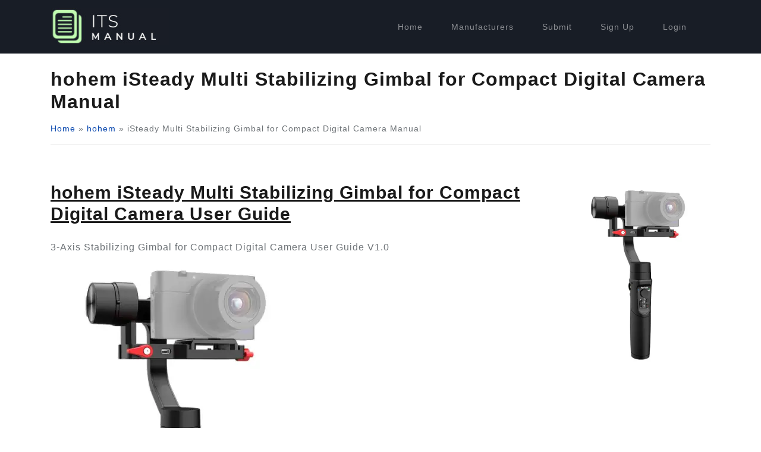

--- FILE ---
content_type: text/html; charset=UTF-8
request_url: https://itsmanual.com/hohem/isteady-gimbal/
body_size: 10797
content:
<!DOCTYPE html>
<html lang="en-US" prefix="og: https://ogp.me/ns#">
<head>
	<meta charset="UTF-8">
	<meta name="viewport" content="width=device-width, initial-scale=1, shrink-to-fit=no">
	<link rel="profile" href="http://gmpg.org/xfn/11">
	<link rel="preconnect" href="https://www.google-analytics.com" />
    <link rel="dns-prefetch" href="https://www.google-analytics.com" />
	
<!-- Search Engine Optimization by Rank Math - https://rankmath.com/ -->
<title>hohem iSteady Multi Stabilizing Gimbal for Compact Digital Camera Manual - ItsManual</title>
<meta name="description" content="3-Axis Stabilizing Gimbal for Compact Digital Camera User Guide V1.0"/>
<meta name="robots" content="follow, index, max-snippet:-1, max-video-preview:-1, max-image-preview:large"/>
<link rel="canonical" href="https://itsmanual.com/hohem/isteady-gimbal/" />
<meta property="og:locale" content="en_US" />
<meta property="og:type" content="article" />
<meta property="og:title" content="hohem iSteady Multi Stabilizing Gimbal for Compact Digital Camera Manual - ItsManual" />
<meta property="og:description" content="3-Axis Stabilizing Gimbal for Compact Digital Camera User Guide V1.0" />
<meta property="og:url" content="https://itsmanual.com/hohem/isteady-gimbal/" />
<meta property="og:site_name" content="ItsManual" />
<meta property="article:section" content="hohem" />
<meta property="og:image" content="https://itsmanual.com/wp-content/uploads/2023/08/hohem-iSteady-Multi-Stabilizing-Gimbal-for-Compact-Digital-Camera-User-Guide_2.webp" />
<meta property="og:image:secure_url" content="https://itsmanual.com/wp-content/uploads/2023/08/hohem-iSteady-Multi-Stabilizing-Gimbal-for-Compact-Digital-Camera-User-Guide_2.webp" />
<meta property="og:image:width" content="444" />
<meta property="og:image:height" content="574" />
<meta property="og:image:alt" content="hohem iSteady Multi Stabilizing Gimbal for Compact Digital Camera Manual" />
<meta property="og:image:type" content="image/webp" />
<meta property="article:published_time" content="2023-08-11T10:12:02+00:00" />
<meta name="twitter:card" content="summary_large_image" />
<meta name="twitter:title" content="hohem iSteady Multi Stabilizing Gimbal for Compact Digital Camera Manual - ItsManual" />
<meta name="twitter:description" content="3-Axis Stabilizing Gimbal for Compact Digital Camera User Guide V1.0" />
<meta name="twitter:image" content="https://itsmanual.com/wp-content/uploads/2023/08/hohem-iSteady-Multi-Stabilizing-Gimbal-for-Compact-Digital-Camera-User-Guide_2.webp" />
<meta name="twitter:label1" content="Written by" />
<meta name="twitter:data1" content="ItsManual" />
<meta name="twitter:label2" content="Time to read" />
<meta name="twitter:data2" content="6 minutes" />
<script type="application/ld+json" class="rank-math-schema">{"@context":"https://schema.org","@graph":[{"@type":["Organization","Person"],"@id":"https://itsmanual.com/#person","name":"ItsManual","url":"https://itsmanual.com","logo":{"@type":"ImageObject","@id":"https://itsmanual.com/#logo","url":"https://itsmanual.com/wp-content/uploads/2021/09/itsmanual-logo-150x68.jpg","contentUrl":"https://itsmanual.com/wp-content/uploads/2021/09/itsmanual-logo-150x68.jpg","caption":"ItsManual","inLanguage":"en-US"},"image":{"@id":"https://itsmanual.com/#logo"}},{"@type":"WebSite","@id":"https://itsmanual.com/#website","url":"https://itsmanual.com","name":"ItsManual","publisher":{"@id":"https://itsmanual.com/#person"},"inLanguage":"en-US"},{"@type":"ImageObject","@id":"https://itsmanual.com/wp-content/uploads/2023/08/hohem-iSteady-Multi-Stabilizing-Gimbal-for-Compact-Digital-Camera-User-Guide_2.webp","url":"https://itsmanual.com/wp-content/uploads/2023/08/hohem-iSteady-Multi-Stabilizing-Gimbal-for-Compact-Digital-Camera-User-Guide_2.webp","width":"444","height":"574","inLanguage":"en-US"},{"@type":"BreadcrumbList","@id":"https://itsmanual.com/hohem/isteady-gimbal/#breadcrumb","itemListElement":[{"@type":"ListItem","position":"1","item":{"@id":"https://itsmanual.com","name":"Home"}},{"@type":"ListItem","position":"2","item":{"@id":"https://itsmanual.com/hohem/","name":"hohem"}},{"@type":"ListItem","position":"3","item":{"@id":"https://itsmanual.com/hohem/isteady-gimbal/","name":"hohem iSteady Multi Stabilizing Gimbal for Compact Digital Camera Manual"}}]},{"@type":"WebPage","@id":"https://itsmanual.com/hohem/isteady-gimbal/#webpage","url":"https://itsmanual.com/hohem/isteady-gimbal/","name":"hohem iSteady Multi Stabilizing Gimbal for Compact Digital Camera Manual - ItsManual","datePublished":"2023-08-11T10:12:02+00:00","dateModified":"2023-08-11T10:12:02+00:00","isPartOf":{"@id":"https://itsmanual.com/#website"},"primaryImageOfPage":{"@id":"https://itsmanual.com/wp-content/uploads/2023/08/hohem-iSteady-Multi-Stabilizing-Gimbal-for-Compact-Digital-Camera-User-Guide_2.webp"},"inLanguage":"en-US","breadcrumb":{"@id":"https://itsmanual.com/hohem/isteady-gimbal/#breadcrumb"}},{"@type":"Person","@id":"https://itsmanual.com/hohem/isteady-gimbal/#author","name":"ItsManual","image":{"@type":"ImageObject","@id":"https://secure.gravatar.com/avatar/4dbd00c88c9b55da0107652e190bb4b0?s=96&amp;d=mm&amp;r=g","url":"https://secure.gravatar.com/avatar/4dbd00c88c9b55da0107652e190bb4b0?s=96&amp;d=mm&amp;r=g","caption":"ItsManual","inLanguage":"en-US"},"sameAs":["https://itsmanual.com"]},{"@type":"BlogPosting","headline":"hohem iSteady Multi Stabilizing Gimbal for Compact Digital Camera Manual - ItsManual","datePublished":"2023-08-11T10:12:02+00:00","dateModified":"2023-08-11T10:12:02+00:00","articleSection":"hohem","author":{"@id":"https://itsmanual.com/hohem/isteady-gimbal/#author","name":"ItsManual"},"publisher":{"@id":"https://itsmanual.com/#person"},"description":"3-Axis Stabilizing Gimbal for Compact Digital Camera User Guide V1.0","name":"hohem iSteady Multi Stabilizing Gimbal for Compact Digital Camera Manual - ItsManual","@id":"https://itsmanual.com/hohem/isteady-gimbal/#richSnippet","isPartOf":{"@id":"https://itsmanual.com/hohem/isteady-gimbal/#webpage"},"image":{"@id":"https://itsmanual.com/wp-content/uploads/2023/08/hohem-iSteady-Multi-Stabilizing-Gimbal-for-Compact-Digital-Camera-User-Guide_2.webp"},"inLanguage":"en-US","mainEntityOfPage":{"@id":"https://itsmanual.com/hohem/isteady-gimbal/#webpage"}}]}</script>
<!-- /Rank Math WordPress SEO plugin -->

<link rel="alternate" type="application/rss+xml" title="ItsManual &raquo; Feed" href="https://itsmanual.com/feed/" />
<link rel="alternate" type="application/rss+xml" title="ItsManual &raquo; Comments Feed" href="https://itsmanual.com/comments/feed/" />
<style id='rank-math-toc-block-style-inline-css' type='text/css'>
.wp-block-rank-math-toc-block nav ol{counter-reset:item}.wp-block-rank-math-toc-block nav ol li{display:block}.wp-block-rank-math-toc-block nav ol li:before{content:counters(item, ".") ". ";counter-increment:item}

</style>
<style id='classic-theme-styles-inline-css' type='text/css'>
/*! This file is auto-generated */
.wp-block-button__link{color:#fff;background-color:#32373c;border-radius:9999px;box-shadow:none;text-decoration:none;padding:calc(.667em + 2px) calc(1.333em + 2px);font-size:1.125em}.wp-block-file__button{background:#32373c;color:#fff;text-decoration:none}
</style>
<style id='global-styles-inline-css' type='text/css'>
body{--wp--preset--color--black: #000000;--wp--preset--color--cyan-bluish-gray: #abb8c3;--wp--preset--color--white: #ffffff;--wp--preset--color--pale-pink: #f78da7;--wp--preset--color--vivid-red: #cf2e2e;--wp--preset--color--luminous-vivid-orange: #ff6900;--wp--preset--color--luminous-vivid-amber: #fcb900;--wp--preset--color--light-green-cyan: #7bdcb5;--wp--preset--color--vivid-green-cyan: #00d084;--wp--preset--color--pale-cyan-blue: #8ed1fc;--wp--preset--color--vivid-cyan-blue: #0693e3;--wp--preset--color--vivid-purple: #9b51e0;--wp--preset--gradient--vivid-cyan-blue-to-vivid-purple: linear-gradient(135deg,rgba(6,147,227,1) 0%,rgb(155,81,224) 100%);--wp--preset--gradient--light-green-cyan-to-vivid-green-cyan: linear-gradient(135deg,rgb(122,220,180) 0%,rgb(0,208,130) 100%);--wp--preset--gradient--luminous-vivid-amber-to-luminous-vivid-orange: linear-gradient(135deg,rgba(252,185,0,1) 0%,rgba(255,105,0,1) 100%);--wp--preset--gradient--luminous-vivid-orange-to-vivid-red: linear-gradient(135deg,rgba(255,105,0,1) 0%,rgb(207,46,46) 100%);--wp--preset--gradient--very-light-gray-to-cyan-bluish-gray: linear-gradient(135deg,rgb(238,238,238) 0%,rgb(169,184,195) 100%);--wp--preset--gradient--cool-to-warm-spectrum: linear-gradient(135deg,rgb(74,234,220) 0%,rgb(151,120,209) 20%,rgb(207,42,186) 40%,rgb(238,44,130) 60%,rgb(251,105,98) 80%,rgb(254,248,76) 100%);--wp--preset--gradient--blush-light-purple: linear-gradient(135deg,rgb(255,206,236) 0%,rgb(152,150,240) 100%);--wp--preset--gradient--blush-bordeaux: linear-gradient(135deg,rgb(254,205,165) 0%,rgb(254,45,45) 50%,rgb(107,0,62) 100%);--wp--preset--gradient--luminous-dusk: linear-gradient(135deg,rgb(255,203,112) 0%,rgb(199,81,192) 50%,rgb(65,88,208) 100%);--wp--preset--gradient--pale-ocean: linear-gradient(135deg,rgb(255,245,203) 0%,rgb(182,227,212) 50%,rgb(51,167,181) 100%);--wp--preset--gradient--electric-grass: linear-gradient(135deg,rgb(202,248,128) 0%,rgb(113,206,126) 100%);--wp--preset--gradient--midnight: linear-gradient(135deg,rgb(2,3,129) 0%,rgb(40,116,252) 100%);--wp--preset--font-size--small: 13px;--wp--preset--font-size--medium: 20px;--wp--preset--font-size--large: 36px;--wp--preset--font-size--x-large: 42px;--wp--preset--spacing--20: 0.44rem;--wp--preset--spacing--30: 0.67rem;--wp--preset--spacing--40: 1rem;--wp--preset--spacing--50: 1.5rem;--wp--preset--spacing--60: 2.25rem;--wp--preset--spacing--70: 3.38rem;--wp--preset--spacing--80: 5.06rem;--wp--preset--shadow--natural: 6px 6px 9px rgba(0, 0, 0, 0.2);--wp--preset--shadow--deep: 12px 12px 50px rgba(0, 0, 0, 0.4);--wp--preset--shadow--sharp: 6px 6px 0px rgba(0, 0, 0, 0.2);--wp--preset--shadow--outlined: 6px 6px 0px -3px rgba(255, 255, 255, 1), 6px 6px rgba(0, 0, 0, 1);--wp--preset--shadow--crisp: 6px 6px 0px rgba(0, 0, 0, 1);}:where(.is-layout-flex){gap: 0.5em;}:where(.is-layout-grid){gap: 0.5em;}body .is-layout-flow > .alignleft{float: left;margin-inline-start: 0;margin-inline-end: 2em;}body .is-layout-flow > .alignright{float: right;margin-inline-start: 2em;margin-inline-end: 0;}body .is-layout-flow > .aligncenter{margin-left: auto !important;margin-right: auto !important;}body .is-layout-constrained > .alignleft{float: left;margin-inline-start: 0;margin-inline-end: 2em;}body .is-layout-constrained > .alignright{float: right;margin-inline-start: 2em;margin-inline-end: 0;}body .is-layout-constrained > .aligncenter{margin-left: auto !important;margin-right: auto !important;}body .is-layout-constrained > :where(:not(.alignleft):not(.alignright):not(.alignfull)){max-width: var(--wp--style--global--content-size);margin-left: auto !important;margin-right: auto !important;}body .is-layout-constrained > .alignwide{max-width: var(--wp--style--global--wide-size);}body .is-layout-flex{display: flex;}body .is-layout-flex{flex-wrap: wrap;align-items: center;}body .is-layout-flex > *{margin: 0;}body .is-layout-grid{display: grid;}body .is-layout-grid > *{margin: 0;}:where(.wp-block-columns.is-layout-flex){gap: 2em;}:where(.wp-block-columns.is-layout-grid){gap: 2em;}:where(.wp-block-post-template.is-layout-flex){gap: 1.25em;}:where(.wp-block-post-template.is-layout-grid){gap: 1.25em;}.has-black-color{color: var(--wp--preset--color--black) !important;}.has-cyan-bluish-gray-color{color: var(--wp--preset--color--cyan-bluish-gray) !important;}.has-white-color{color: var(--wp--preset--color--white) !important;}.has-pale-pink-color{color: var(--wp--preset--color--pale-pink) !important;}.has-vivid-red-color{color: var(--wp--preset--color--vivid-red) !important;}.has-luminous-vivid-orange-color{color: var(--wp--preset--color--luminous-vivid-orange) !important;}.has-luminous-vivid-amber-color{color: var(--wp--preset--color--luminous-vivid-amber) !important;}.has-light-green-cyan-color{color: var(--wp--preset--color--light-green-cyan) !important;}.has-vivid-green-cyan-color{color: var(--wp--preset--color--vivid-green-cyan) !important;}.has-pale-cyan-blue-color{color: var(--wp--preset--color--pale-cyan-blue) !important;}.has-vivid-cyan-blue-color{color: var(--wp--preset--color--vivid-cyan-blue) !important;}.has-vivid-purple-color{color: var(--wp--preset--color--vivid-purple) !important;}.has-black-background-color{background-color: var(--wp--preset--color--black) !important;}.has-cyan-bluish-gray-background-color{background-color: var(--wp--preset--color--cyan-bluish-gray) !important;}.has-white-background-color{background-color: var(--wp--preset--color--white) !important;}.has-pale-pink-background-color{background-color: var(--wp--preset--color--pale-pink) !important;}.has-vivid-red-background-color{background-color: var(--wp--preset--color--vivid-red) !important;}.has-luminous-vivid-orange-background-color{background-color: var(--wp--preset--color--luminous-vivid-orange) !important;}.has-luminous-vivid-amber-background-color{background-color: var(--wp--preset--color--luminous-vivid-amber) !important;}.has-light-green-cyan-background-color{background-color: var(--wp--preset--color--light-green-cyan) !important;}.has-vivid-green-cyan-background-color{background-color: var(--wp--preset--color--vivid-green-cyan) !important;}.has-pale-cyan-blue-background-color{background-color: var(--wp--preset--color--pale-cyan-blue) !important;}.has-vivid-cyan-blue-background-color{background-color: var(--wp--preset--color--vivid-cyan-blue) !important;}.has-vivid-purple-background-color{background-color: var(--wp--preset--color--vivid-purple) !important;}.has-black-border-color{border-color: var(--wp--preset--color--black) !important;}.has-cyan-bluish-gray-border-color{border-color: var(--wp--preset--color--cyan-bluish-gray) !important;}.has-white-border-color{border-color: var(--wp--preset--color--white) !important;}.has-pale-pink-border-color{border-color: var(--wp--preset--color--pale-pink) !important;}.has-vivid-red-border-color{border-color: var(--wp--preset--color--vivid-red) !important;}.has-luminous-vivid-orange-border-color{border-color: var(--wp--preset--color--luminous-vivid-orange) !important;}.has-luminous-vivid-amber-border-color{border-color: var(--wp--preset--color--luminous-vivid-amber) !important;}.has-light-green-cyan-border-color{border-color: var(--wp--preset--color--light-green-cyan) !important;}.has-vivid-green-cyan-border-color{border-color: var(--wp--preset--color--vivid-green-cyan) !important;}.has-pale-cyan-blue-border-color{border-color: var(--wp--preset--color--pale-cyan-blue) !important;}.has-vivid-cyan-blue-border-color{border-color: var(--wp--preset--color--vivid-cyan-blue) !important;}.has-vivid-purple-border-color{border-color: var(--wp--preset--color--vivid-purple) !important;}.has-vivid-cyan-blue-to-vivid-purple-gradient-background{background: var(--wp--preset--gradient--vivid-cyan-blue-to-vivid-purple) !important;}.has-light-green-cyan-to-vivid-green-cyan-gradient-background{background: var(--wp--preset--gradient--light-green-cyan-to-vivid-green-cyan) !important;}.has-luminous-vivid-amber-to-luminous-vivid-orange-gradient-background{background: var(--wp--preset--gradient--luminous-vivid-amber-to-luminous-vivid-orange) !important;}.has-luminous-vivid-orange-to-vivid-red-gradient-background{background: var(--wp--preset--gradient--luminous-vivid-orange-to-vivid-red) !important;}.has-very-light-gray-to-cyan-bluish-gray-gradient-background{background: var(--wp--preset--gradient--very-light-gray-to-cyan-bluish-gray) !important;}.has-cool-to-warm-spectrum-gradient-background{background: var(--wp--preset--gradient--cool-to-warm-spectrum) !important;}.has-blush-light-purple-gradient-background{background: var(--wp--preset--gradient--blush-light-purple) !important;}.has-blush-bordeaux-gradient-background{background: var(--wp--preset--gradient--blush-bordeaux) !important;}.has-luminous-dusk-gradient-background{background: var(--wp--preset--gradient--luminous-dusk) !important;}.has-pale-ocean-gradient-background{background: var(--wp--preset--gradient--pale-ocean) !important;}.has-electric-grass-gradient-background{background: var(--wp--preset--gradient--electric-grass) !important;}.has-midnight-gradient-background{background: var(--wp--preset--gradient--midnight) !important;}.has-small-font-size{font-size: var(--wp--preset--font-size--small) !important;}.has-medium-font-size{font-size: var(--wp--preset--font-size--medium) !important;}.has-large-font-size{font-size: var(--wp--preset--font-size--large) !important;}.has-x-large-font-size{font-size: var(--wp--preset--font-size--x-large) !important;}
.wp-block-navigation a:where(:not(.wp-element-button)){color: inherit;}
:where(.wp-block-post-template.is-layout-flex){gap: 1.25em;}:where(.wp-block-post-template.is-layout-grid){gap: 1.25em;}
:where(.wp-block-columns.is-layout-flex){gap: 2em;}:where(.wp-block-columns.is-layout-grid){gap: 2em;}
.wp-block-pullquote{font-size: 1.5em;line-height: 1.6;}
</style>
<link rel="stylesheet" href="https://itsmanual.com/wp-content/themes/itsmanual/css/theme-reduced.min.css?ver=1.1.3.1590868287" media="print" onload="this.media='all'"><link rel="preload" href="https://itsmanual.com/wp-content/themes/itsmanual/css/theme-reduced.min.css?ver=1.1.3.1590868287" as="style" onload="this.onload=null;this.rel='stylesheet'"><noscript><link rel="stylesheet" href="https://itsmanual.com/wp-content/themes/itsmanual/css/theme-reduced.min.css?ver=1.1.3.1590868287"></noscript><link rel="stylesheet" href="https://itsmanual.com/wp-content/themes/itsmanual/css/ownermanual.css?ver=6.5.2" media="print" onload="this.media='all'"><link rel="preload" href="https://itsmanual.com/wp-content/themes/itsmanual/css/ownermanual.css?ver=6.5.2" as="style" onload="this.onload=null;this.rel='stylesheet'"><noscript><link rel="stylesheet" href="https://itsmanual.com/wp-content/themes/itsmanual/css/ownermanual.css?ver=6.5.2"></noscript><link rel="https://api.w.org/" href="https://itsmanual.com/wp-json/" /><link rel="alternate" type="application/json" href="https://itsmanual.com/wp-json/wp/v2/posts/195996" /><link rel="EditURI" type="application/rsd+xml" title="RSD" href="https://itsmanual.com/xmlrpc.php?rsd" />
<meta name="generator" content="WordPress 6.5.2" />
<link rel='shortlink' href='https://itsmanual.com/?p=195996' />
<link rel="alternate" type="application/json+oembed" href="https://itsmanual.com/wp-json/oembed/1.0/embed?url=https%3A%2F%2Fitsmanual.com%2Fhohem%2Fisteady-gimbal%2F" />
<link rel="alternate" type="text/xml+oembed" href="https://itsmanual.com/wp-json/oembed/1.0/embed?url=https%3A%2F%2Fitsmanual.com%2Fhohem%2Fisteady-gimbal%2F&#038;format=xml" />
<meta name="mobile-web-app-capable" content="yes">
<meta name="apple-mobile-web-app-capable" content="yes">
<meta name="apple-mobile-web-app-title" content="ItsManual - Owner&#039;s manuals for all sorts of products">
<style>.wp-block-gallery.is-cropped .blocks-gallery-item picture{height:100%;width:100%;}</style><link rel="icon" href="https://itsmanual.com/wp-content/uploads/2021/09/favicon.ico" sizes="32x32" />
<link rel="icon" href="https://itsmanual.com/wp-content/uploads/2021/09/favicon.ico" sizes="192x192" />
<link rel="apple-touch-icon" href="https://itsmanual.com/wp-content/uploads/2021/09/favicon.ico" />
<meta name="msapplication-TileImage" content="https://itsmanual.com/wp-content/uploads/2021/09/favicon.ico" />
	
	    
        <script>
      window.dataLayer = window.dataLayer || [];
    
      (function(w,d,s,l,i){w[l]=w[l]||[];w[l].push({'gtm.start':
new Date().getTime(),event:'gtm.js'});var f=d.getElementsByTagName(s)[0],
j=d.createElement(s),dl=l!='dataLayer'?'&l='+l:'';j.async=true;j.src=
'https://www.googletagmanager.com/gtm.js?id='+i+dl;f.parentNode.insertBefore(j,f);
})(window,document,'script','dataLayer','GTM-WZC4MHJZ');
    </script>
    
        
    <style>
    .hideforcsl{visibility:hidden;}#preload_message{visibility:visible;text-align:center;padding-top:100px;width:100%;height:100%;position:absolute;z-index:1000;background:#fff;}#preload_message p{color:#000;margin-top:15px;font-size:24px;}
    .lds-ring {
      display: inline-block;
      position: relative;
      width: 80px;
      height: 80px;
    }
    .lds-ring div {
      box-sizing: border-box;
      display: block;
      position: absolute;
      width: 64px;
      height: 64px;
      margin: 8px;
      border: 8px solid #fff;
      border-radius: 50%;
      animation: lds-ring 1.2s cubic-bezier(0.5, 0, 0.5, 1) infinite;
      border-color: #1a1a1a transparent transparent transparent;
    }
    .lds-ring div:nth-child(1) {
      animation-delay: -0.45s;
    }
    .lds-ring div:nth-child(2) {
      animation-delay: -0.3s;
    }
    .lds-ring div:nth-child(3) {
      animation-delay: -0.15s;
    }
    @keyframes lds-ring {
      0% {
        transform: rotate(0deg);
      }
      100% {
        transform: rotate(360deg);
      }
    }
    </style>
</head>

<body class="post-template-default single single-post postid-195996 single-format-standard wp-custom-logo wp-embed-responsive hideforcsl">
    <div id="preload_message"><div class="lds-ring"><div></div><div></div><div></div><div></div></div><p>Loading manuals...</p></div>
<div class="site" id="page">

	<!-- ******************* The Navbar Area ******************* -->
	<div id="wrapper-navbar" itemscope itemtype="http://schema.org/WebSite">

		<a class="skip-link sr-only sr-only-focusable" href="#content">Skip to content</a>

		<nav class="navbar navbar-expand-md navbar-dark bg-primary">

    		    			<div class="container">
    		
				<!-- Your site title as branding in the menu -->
				<a href="https://itsmanual.com/" class="navbar-brand custom-logo-link" rel="home"><img width="218" height="68" src="https://images.itsmanual.com/2021/09/itsmanual-logo.jpg" class="img-fluid" alt="ItsManual" decoding="async" /></a><!-- end custom logo -->

				<!-- The WordPress Menu goes here -->
				<div class="menu-main-container"><ul id="main-menu" class="navbar-nav ml-auto text-center text-md-left"><li itemscope="itemscope" itemtype="https://www.schema.org/SiteNavigationElement" id="menu-item-694" class="menu-item menu-item-type-custom menu-item-object-custom menu-item-home menu-item-694 nav-item"><a title="Home" href="https://itsmanual.com/" class="nav-link">Home</a></li>
<li itemscope="itemscope" itemtype="https://www.schema.org/SiteNavigationElement" id="menu-item-699" class="menu-item menu-item-type-post_type menu-item-object-page menu-item-699 nav-item"><a title="Manufacturers" href="https://itsmanual.com/manufacturers/" class="nav-link">Manufacturers</a></li>
<li itemscope="itemscope" itemtype="https://www.schema.org/SiteNavigationElement" id="menu-item-695" class="menu-item menu-item-type-post_type menu-item-object-page menu-item-695 nav-item"><a title="Submit" href="https://itsmanual.com/submit/" class="nav-link">Submit</a></li>
<li class="menu-item menu-item-type-post_type nav-item"><a href="/register" class="nav-link">Sign Up</a></li><li class="menu-item menu-item-type-post_type nav-item"><a href="/member-login" class="nav-link">Login</a></li></ul></div>						</div><!-- .container -->
			
		</nav><!-- .site-navigation -->

	</div><!-- #wrapper-navbar end -->
  

<div class="col-xs-12 col-sm-12 col-md-12 inner_section">
    <div class="row">
        <div class="container mt-4">
            <main class="site-main" id="main">
                <div class="row">
                    <div class="col">
                                                
                            <div class="row">
                                <div class="col">
                                    <header class="entry-header mb-2">
                                        <h1>hohem iSteady Multi Stabilizing Gimbal for Compact Digital Camera Manual</h1>
                                        <nav aria-label="breadcrumbs" class="rank-math-breadcrumb mt-3"><p><a href="https://itsmanual.com">Home</a><span class="separator"> &raquo; </span><a href="https://itsmanual.com/hohem/">hohem</a><span class="separator"> &raquo; </span><span class="last"> iSteady Multi Stabilizing Gimbal for Compact Digital Camera Manual</span></p></nav>                                        <hr />
                                    </header>
                                </div>
                            </div>
                            
                            <article class="post-195996 post type-post status-publish format-standard has-post-thumbnail hentry category-hohem" id="post-195996">
                                
                                
                                
                                <div class="row mb-4">
                                    <div class="col">
                                        
                                                                                
                                         <div class="the_manual_content pb-2">
                                             
                                                                                                                                                 <a href="https://itsmanual.com/wp-content/uploads/2023/08/hohem-iSteady-Multi-Stabilizing-Gimbal-for-Compact-Digital-Camera-User-Guide_2.webp"><img width="232" height="300" src="https://itsmanual.com/wp-content/uploads/2023/08/hohem-iSteady-Multi-Stabilizing-Gimbal-for-Compact-Digital-Camera-User-Guide_2-232x300.webp" class="img-fluid float-right ml-3 wp-post-image" alt="hohem iSteady Multi Stabilizing Gimbal for Compact Digital Camera Manual Image" style="max-width:25%" decoding="async" fetchpriority="high" srcset="https://itsmanual.com/wp-content/uploads/2023/08/hohem-iSteady-Multi-Stabilizing-Gimbal-for-Compact-Digital-Camera-User-Guide_2-232x300.webp 232w, https://itsmanual.com/wp-content/uploads/2023/08/hohem-iSteady-Multi-Stabilizing-Gimbal-for-Compact-Digital-Camera-User-Guide_2.webp 444w" sizes="(max-width: 232px) 100vw, 232px" /></a>
                                                                                                                                         
                                            <!DOCTYPE html PUBLIC "-//W3C//DTD HTML 4.0 Transitional//EN" "http://www.w3.org/TR/REC-html40/loose.dtd">
<?xml encoding="utf-8" ?><html><body><h2 id="hohem-isteady-multi-stabilizing-gimbal-for-compact-digital-camera-user-guide">hohem iSteady Multi Stabilizing Gimbal for Compact Digital Camera User Guide</h2>
<p>3-Axis Stabilizing Gimbal for Compact Digital Camera User Guide V1.0</p>
<p><img src="https://itsmanual.com/wp-content/uploads/2023/08/hohem-iSteady-Multi-Stabilizing-Gimbal-for-Compact-Digital-Camera-User-Guide_2.webp"></p>
<h2 id="disclaimer">DISCLAIMER</h2>
<ul>
<li>Please use the product in accordance with the user guide.</li>
<li>Make sure your camera device is mounted before powering on the gimbal.</li>
<li>Keep the gimbal away from Pre and heat source.</li>
<li>Prohibiting the product to be used for any illegal purpose. The user who violates the regulation will be responsible for all the consequences by purchasing and using the product.</li>
<li>For any products which comes from non-normal source, we will not be at any service.</li>
<li>For any question, please contact the technical support of Hohem Tech. We will be always at your service to provide the technical support and advice for any improper using of gimbal.</li>
<li>Hohem Tech reserves the right of Pnal explanation.</li>
</ul>
<h2 id="product-overview">Product Overview</h2>
<p><img src="https://itsmanual.com/wp-content/uploads/2023/08/hohem-iSteady-Multi-Stabilizing-Gimbal-for-Compact-Digital-Camera-User-Guide_3-300x242-1.webp"></p>
<ol>
<li>Tilt Motor</li>
<li>Thumb Screw 1</li>
<li>Mini USB&#65288;camera control)</li>
<li>Pan Motor</li>
<li>Bluetooth Light</li>
<li>Joystick</li>
<li>Slider</li>
<li>Mode Light</li>
<li>Mode Button</li>
<li>ON/OFF&#65288;Shutter Button&#65289;</li>
<li>Handle&#65288;Batter y inside&#65289;</li>
<li>Roll Motor</li>
<li>Quick Release Plate</li>
<li>Thumb Screw 2</li>
<li>Quick Release Plate Bolt</li>
<li>Power Indicator Light<br>
<img src="https://itsmanual.com/wp-content/uploads/2023/08/hohem-iSteady-Multi-Stabilizing-Gimbal-for-Compact-Digital-Camera-User-Guide_4-272x300-1.webp"></li>
<li>Thumb Screw 3</li>
<li>1/4 Inch Screw Hole 1</li>
<li>Trigger Button</li>
<li>USB Port</li>
<li>1/4 Inch Screw Hole 2</li>
</ol>
<h2 id="accessories-list">Accessories List</h2>
<p>Tripod*1<br>
Quick Release Plate*1 Smartphone Holder*1 SONY Multi Camera Control Cable*1 Micro USB Charging Cable*1 Carr y Case*1 Thumb Screw *2 User Guide*1</p>
<h2 id="gimbal-charging">Gimbal Charging</h2>
<p>Charge the gimbal fully before using it for the first time. *USB Port: Power bank output<br>
*Micro USB Port: Gimbal charging port<br>
<img src="https://itsmanual.com/wp-content/uploads/2023/08/hohem-iSteady-Multi-Stabilizing-Gimbal-for-Compact-Digital-Camera-User-Guide_5.webp"></p>
<p>* Low Battery Warning&middot; The Mode Light Blinks<br>
*Indicator Lights blink: Charging in process<br>
*4 LED light on: Fully charged<br>
<img src="https://itsmanual.com/wp-content/uploads/2023/08/hohem-iSteady-Multi-Stabilizing-Gimbal-for-Compact-Digital-Camera-User-Guide_6.webp"></p>
<p>4 LED lights on: 100%&nbsp; &nbsp; &nbsp; 3 LED lights on: 75%<br>
2 LED lights on: 50%&nbsp; &nbsp; &nbsp; &nbsp; 1 LED light on 25%</p>
<h2 id="camera-phone-mounting">Camera/Phone Mounting</h2>
<h3 id="caution">CAUTION</h3>
<p>Please mount your camera/phone before turning on the gimbal.</p>
<p><strong>Camera Mounting:<br>
</strong>* Some action cameras must add an adaptor with 1/4 screw hole.<strong><br>
</strong></p>
<ol>
<li>Mount the quick release plate on camera.<br>
<img src="https://itsmanual.com/wp-content/uploads/2023/08/hohem-iSteady-Multi-Stabilizing-Gimbal-for-Compact-Digital-Camera-User-Guide_7-300x97-1.webp"></li>
<li>Insert the camera with quick release plate(A) into the slot of clamping plate(B) and tighten the thumb screw</li>
</ol>
<p>Supported Cameras:</p>
<ol>
<li>Digital Camera: SONY RX100 series, Canon G series,Panosonic DMC-LX10</li>
<li>Action Camera: GoPro Hero series, SONY RX0 series, SONY X300, YI CAM, SJCAM</li>
<li>Payload: 400g</li>
</ol>
<h2 id="phone-mounting">Phone Mounting:</h2>
<ol>
<li>Mount the phone holder on the quick release plate with thumb screw<br>
<img src="https://itsmanual.com/wp-content/uploads/2023/08/hohem-iSteady-Multi-Stabilizing-Gimbal-for-Compact-Digital-Camera-User-Guide_8-300x57-1.webp"></li>
<li>Insert the phone holder with quick release plate into the slot of clamping plate and mount your phone on the holder, then tighten the quick</li>
</ol>
<h2 id="balancing">Balancing</h2>
<p>It is recommended to turn on the camera before balancing it on the gimbal<br>
3.Balance the camera through left and right</p>
<p>Slide the roll arm to balance the camera through left and right, tighten the thumb screw after the camera is well balanced.<br>
<img src="https://itsmanual.com/wp-content/uploads/2023/08/hohem-iSteady-Multi-Stabilizing-Gimbal-for-Compact-Digital-Camera-User-Guide_9-300x81-1.webp"></p>
<p><img src="https://itsmanual.com/wp-content/uploads/2023/08/hohem-iSteady-Multi-Stabilizing-Gimbal-for-Compact-Digital-Camera-User-Guide_10-300x124-1.webp"></p>
<h2 id="operation-instruction">Operation Instruction</h2>
<p><img src="https://itsmanual.com/wp-content/uploads/2023/08/hohem-iSteady-Multi-Stabilizing-Gimbal-for-Compact-Digital-Camera-User-Guide_11-300x166-1.webp"></p>
<p><img src="https://itsmanual.com/wp-content/uploads/2023/08/hohem-iSteady-Multi-Stabilizing-Gimbal-for-Compact-Digital-Camera-User-Guide_12-300x211-1.webp"></p>
<h2 id="app-hohem-gimbal-instruction">App &ldquo;Hohem Gimbal&rdquo; Instruction</h2>
<p><img src="https://itsmanual.com/wp-content/uploads/2023/08/hohem-iSteady-Multi-Stabilizing-Gimbal-for-Compact-Digital-Camera-User-Guide_13.webp"></p>
<h2 id="bluetooth-connection">Bluetooth Connection:</h2>
<ol>
<li>Enable the bluetooth of smartphone and turn on the gimbal.&#65288;Make sure the device is mounted on the gimbal&#65289;</li>
<li>Open the App &ldquo;Hohem Gimbal&rdquo; and choose the correct product model &ldquo;iSteady Multi&rdquo;to connect.</li>
<li>Choose the correct device to enter into(For compact camera and action camera mounted,click &ldquo;camera&rdquo; to enter; For smartphone mounted,click &ldquo;phone&rdquo; to enter.&#65289; It allows to connect the bluetooth of smartphone for mounting smartphone on gimbal.Enter the smartphone bluetooth list to search signal &ldquo;Smartphone Gimbal&rdquo; to connect the gimbal, which enables the gimbal to control the original phone camera to take phone and record video.</li>
</ol>
<p><strong>&#12304;FAQ&#12305;Fail to connect the bluetooth on smartphone or app?</strong></p>
<ol>
<li>&nbsp;Reset network setting.</li>
<li>Disable WiFi and cancel the pairing of &ldquo;Smartphone Gimbal&rdquo; connection.</li>
<li>Reconnection</li>
</ol>
<h2 id="app-hohem-gimbal-instruction">App &ldquo;Hohem Gimbal&rdquo; Instruction</h2>
<p>Enter into the main function interface of smartphone in the App</p>
<ol>
<li>Home</li>
<li>Bluetooth</li>
<li>Power Status</li>
<li>Axis angle display in sync</li>
<li>Motion Timelapse</li>
<li>Re-center</li>
<li>Remote Control</li>
<li>Switch Work Mode<br>
<img src="https://itsmanual.com/wp-content/uploads/2023/08/hohem-iSteady-Multi-Stabilizing-Gimbal-for-Compact-Digital-Camera-User-Guide_14-183x300-1.webp"></li>
</ol>
<h2 id="app-hohem-gimbal-instruction">App &ldquo;Hohem Gimbal&rdquo; Instruction</h2>
<p>into the main function interface of smartphone in the App<br>
<img src="https://itsmanual.com/wp-content/uploads/2023/08/hohem-iSteady-Multi-Stabilizing-Gimbal-for-Compact-Digital-Camera-User-Guide_15-300x145-1.webp"></p>
<ol>
<li>Home</li>
<li>Setting</li>
<li>Front/Rear camera</li>
<li>Flash</li>
<li>Camera Setting</li>
<li>Album</li>
<li>Object Tracking</li>
<li>Zoom &amp; Focus</li>
<li>Bluetooth</li>
<li>Face Tracking</li>
<li>Shutter Button</li>
<li>Panorama</li>
<li>Motion Timelapse</li>
</ol>
<h2 id="app-hohem-gimbal-instruction">App &ldquo;Hohem Gimbal&rdquo; Instruction</h2>
<p>Other App Functions</p>
<ol>
<li>Gimbal Specs Setting&#65306;<br>
A. Following Speed &#65288;To adjust the following speed of pan/tilt/roll axes&#65289;<br>
B. Joystick Speed &#65288;To adjust the rotating speed by control the joystick&#65289;<br>
C. Following Dead Area &#65288;No following movement when the rotate angle is less than dead area setting&#65289;<br>
D. Trim &#65288;To adjust the tilt/roll axis in small angle to get a perfect balance&#65289;<br>
E. Joystick Reverse&#65288;To reverse the rotation direction by control the joystick&#65289;<br>
F. Motor Torsion &#65288;To adjust the motor torsion of pan/tilt/roll axes, which is useful to solve the vibrate<br>
issue due to lightweight or over weight mobile phone&#65289;</li>
<li>Firmware Upgrade&#65306; The firmware is subject to upgrade without a fixed schedule. Firmware upgarde is help to optimize the working of gimbal, please refer to page 14 for details.</li>
<li>Calibration&#65306; It requires to calibrate the gimbal only when you notice any kind of not level or drift<br>
on any of the axes, please refer to page 13 for details.</li>
<li>Operation Instruction&#65306; For any questions, please refer to the user guide for details, the content is subject to change without prior notice.</li>
</ol>
<h2 id="calibration">Calibration</h2>
<p>It requires to calibrate the gimbal if you notice it is not work properly as below.</p>
<ol>
<li>The pitch angle is not level with the horizontal surface.</li>
<li>The roll angle is not parallel to the horizontal surface.</li>
<li>The pan axis drifts when the gimbal is on all lock mode.</li>
</ol>
<h2 id="calibration-instruction">Calibration Instruction</h2>
<p><strong>Method 1&#65306;Off-line Calibration</strong><br>
&#65288;1&#65289;Power on the gimbal, long press the mode button over 6 seconds till the mode light on. *if the off-line calibration is not useful, please refer to &#12304;Method 2&#12305;<br>
&#65288;2&#65289;Laying the gimbal on a static flat surface without any vibrate. Calibration is completed once the mode light flash twice.<br>
<img src="https://itsmanual.com/wp-content/uploads/2023/08/hohem-iSteady-Multi-Stabilizing-Gimbal-for-Compact-Digital-Camera-User-Guide_16-1-300x85-1.webp"></p>
<p>Method 2&#65306;6-Side Calibration Via App<br>
Please make sure the gimbal is connected with app via bluetooth successfully, then enter<br>
&ldquo;Calibration&rdquo; and follow the instruction in the app to calibrate the gimbal.</p>
<h2 id="firmware-upgrade">Firmware Upgrade</h2>
<p>Please make sure the gimbal is connected with app via bluetooth successfully, then enter the &ldquo;Firmware Upgrade&rdquo; and follow the instruction to upgrade the latest firmware.</p>
<h2 id="faq">FAQ</h2>
<p>Q: Why the gimbal vibrates after powering on?<br>
A: Make sure your camera is mounted firmly and well balanced before powering on the gimbal, do not turn on the gimbal without a balanced load, as doing so many damage the<br>
motors, please refer to page 5. 6 for more details. For some lightweight mobile phone, it needs to adjust the motor torsion, please refer to page 12 for details.</p>
<p>Q: How to connect the gimbal via app?<br>
A:Please be noted that the bluetooth and gimbal must be connected directly in the app &ldquo;Hohem Gimbal&rdquo;, rather than connecting in the smartphone bluetooth list. Make sure all the permission is allow when you open the app for the first time. Please refer to the tutorial video on our YouTube channel for more details.<br>
Q: How to do if the gimbal is not level or drift after powering on&#65311;<br>
A: Please refer to page 13 for details.</p>
<h2 id="parameters">Parameters</h2>
<table width="1239" class="table table-bordered">
<tbody>
<tr>
<td width="125">Weight</td>
<td width="334">530g include battery</td>
</tr>
<tr>
<td width="125">Main Material</td>
<td width="334">High performance composite</td>
</tr>
<tr>
<td width="125">Payload</td>
<td width="334">400g</td>
</tr>
<tr>
<td width="125">Supported Devices</td>
<td width="334">1.Digital Camera: SONY RX100 series, Canon G series, Panosonic DMC-LX10 2.Smartphone: iPhone series and Android phone.
<p>3.Action Camera: GoPro Hero series, SONY RX0 , SONY X3000, YI CAM, SJCAM</p></td>
</tr>
<tr>
<td width="125">Battery Capacity</td>
<td width="334">3600 mAh</td>
</tr>
<tr>
<td width="125">Working Time</td>
<td width="334">8 hours</td>
</tr>
<tr>
<td width="125">Charging Time</td>
<td width="334">3.5 hours</td>
</tr>
<tr>
<td rowspan="3" width="125">Mechanical Range</td>
<td width="334">Panning&#65306;600&deg;</td>
</tr>
<tr>
<td width="334">Rolling&#65306;320&deg;</td>
</tr>
<tr>
<td width="334">Tilting&#65306;320&deg;</td>
</tr>
<tr>
<td width="125">Working Temperature</td>
<td width="334">-10~45 &#8451;</td>
</tr>
<tr>
<td width="125">Motors Protection</td>
<td width="334">Gimbal is able to power off automatically due to improper operation of
<p>the motors.</p></td>
</tr>
<tr>
<td width="125">Standard&nbsp; &nbsp;Accessories</td>
<td width="334">Tripod*1;Quick Release Plate*1;Smartphone Holder*1; SONY Multi Camera Control Cable*1; Micro USB Charging Cable*1; Carry Case*1;
<p>Thumb Screw *2</p></td>
</tr>
</tbody>
</table>

<form id="commentform" class="comment-form" action="https://manuals.plus/wp-comments-post.php" method="post" novalidate="">
<p class="form-submit">
</p></form>
</body></html>
                                            
                                                                                        
                                                                                    </div>
                                        
                                                                                
                                    </div>
                                </div>
                            
                            </article>
                            
                                                            <hr>
                                <div class="row text-center mt-4">
                                    <div class="col">
                                        <h2>More Manuals From hohem</h2>
                                    </div>
                                </div>
                                <div class="row text-center my-4">
                                                                            <div class="col mt-2">
                                            <a href="https://itsmanual.com/hohem/3-axis-camera/">
                                                                                                    <picture><source srcset="https://itsmanual.com/wp-content/uploads/2023/08/OIP-2023-08-30T104601.214-150x150.jpg.webp 150w, https://itsmanual.com/wp-content/uploads/2023/08/OIP-2023-08-30T104601.214-300x300.jpg.webp 300w, https://itsmanual.com/wp-content/uploads/2023/08/OIP-2023-08-30T104601.214.jpg.webp 322w" sizes='(max-width: 150px) 100vw, 150px' type="image/webp"><img width="150" height="150" src="https://itsmanual.com/wp-content/uploads/2023/08/OIP-2023-08-30T104601.214-150x150.jpg" class="img-fluid mb-3 wp-post-image" alt="hohem 3-Axis Stabilizing Gimbal Compact Digital Camera Manual Image" decoding="async" srcset="https://itsmanual.com/wp-content/uploads/2023/08/OIP-2023-08-30T104601.214-150x150.jpg 150w, https://itsmanual.com/wp-content/uploads/2023/08/OIP-2023-08-30T104601.214-300x300.jpg 300w, https://itsmanual.com/wp-content/uploads/2023/08/OIP-2023-08-30T104601.214.jpg 322w" sizes="(max-width: 150px) 100vw, 150px" data-eio="p" /></picture>                                                                                                <p>hohem 3-Axis Stabilizing Gimbal Compact Digital Camera Manual</p>
                                            </a>
                                        </div>
                                                                    </div>
                                    
                                                
    				</div>
                </div>
            </main>
        </div>
    </div>
</div>




	<!-- ******************* The Footer Full-width Widget Area ******************* -->

	<div class="wrapper" id="wrapper-footer-full">

		<div class="container" id="footer-full-content" tabindex="-1">

			<div class="row">

				<div id="text-2" class="footer-widget widget_text widget-count-2 col-md-6"><h3 class="widget-title">ItsManual.com</h3>			<div class="textwidget"><p>Here at <a href="https://itsmanual.com/">ItsManual.com</a> we collect as many owner&#8217;s manuals from around the web.</p>
<p>We then store these as both PDFs and as HTML that is easily viewed on pretty much every browser and device.</p>
<p>By doing this we can make sure that a copy of each manual we find stays online and is easily accessible for years to come.</p>
<p>Inside these owner&#8217;s manuals, you will typically find information on how to assemble, set up and even operate the product you have bought safely.</p>
<p>If you have a manual for a product that others may not have then please <a href="https://itsmanual.com/submit/">submit it to this site</a> to help out.</p>
</div>
		</div><!-- .footer-widget --><div id="nav_menu-2" class="footer-widget widget_nav_menu widget-count-2 col-md-6"><h3 class="widget-title">Navigate</h3><div class="menu-navigate-container"><ul id="menu-navigate" class="menu"><li id="menu-item-705" class="menu-item menu-item-type-custom menu-item-object-custom menu-item-home menu-item-705"><a href="https://itsmanual.com/">Home</a></li>
<li id="menu-item-700" class="menu-item menu-item-type-post_type menu-item-object-page menu-item-700"><a href="https://itsmanual.com/manufacturers/">Search</a></li>
<li id="menu-item-701" class="menu-item menu-item-type-post_type menu-item-object-page menu-item-701"><a href="https://itsmanual.com/submit/">Submit Owner’s Manual</a></li>
<li id="menu-item-703" class="menu-item menu-item-type-post_type menu-item-object-page menu-item-703"><a href="https://itsmanual.com/contact-us/">Contact Us</a></li>
<li id="menu-item-702" class="menu-item menu-item-type-post_type menu-item-object-page menu-item-702"><a href="https://itsmanual.com/legal/terms#dmca">DMCA</a></li>
<li id="menu-item-704" class="menu-item menu-item-type-custom menu-item-object-custom menu-item-704"><a rel="privacy-policy" href="https://itsmanual.com/legal/privacy">Privacy Policy</a></li>
<li class="menu-item menu-item-type-post_type nav-item"><a href="/register">Sign Up</a></li><li class="menu-item menu-item-type-post_type nav-item"><a href="/member-login">Login</a></li></ul></div></div><!-- .footer-widget -->
			</div>

		</div>

	</div><!-- #wrapper-footer-full -->


<div class="wrapper" id="wrapper-footer">

	<div class="container">

		<div class="row">

			<div class="col-md-12">

				<footer class="site-footer" id="colophon">

					<div class="site-info">

                        <p class="mb-0">&copy;	<a href="https://itsmanual.com/">ItsManual</a> 2025 | ItsManual.com is not associated with any of the manufacturers mentioned on this website.</p>

						<p class="mt-2 mb-0">
                            2-day trial for $1.25. After trial, subscription continues at $39.95/month unless cancelled. Cancel anytime in account settings.
                        </p>

					</div><!-- .site-info -->

				</footer><!-- #colophon -->

			</div><!--col end -->

		</div><!-- row end -->

	</div><!-- container end -->

</div><!-- wrapper end -->

</div><!-- #page we need this extra closing tag here -->


</body>

<script>
    window.onload = function(){
        setTimeout(function(){
            document.body.className = document.body.className.replace("hideforcsl","");document.getElementById("preload_message").remove();
        }, 250);
    }
</script>

</html>

<!--
Performance optimized by Redis Object Cache. Learn more: https://wprediscache.com

Retrieved 1512 objects (1 MB) from Redis using PhpRedis (v5.3.7).
-->

<!--
Performance optimized by W3 Total Cache. Learn more: https://www.boldgrid.com/w3-total-cache/

Page Caching using Disk: Enhanced 

Served from: itsmanual.com @ 2025-12-14 11:22:38 by W3 Total Cache
-->

--- FILE ---
content_type: text/css
request_url: https://itsmanual.com/wp-content/themes/itsmanual/css/ownermanual.css?ver=6.5.2
body_size: 3075
content:
html {
    font-family: Tahoma, Verdana, Segoe, sans-serif;
}

.bg-primary {
  background-color: #181D26 !important;
}

.bg-dark {
  background-color: #374258 !important;
}

.bg-light {
    background-color: #f3f3f3 !important;
}

.btn-success, .badge-success {
  background-color: #1D8650 !important;
}

.btn-danger {
  background-color: #A31621 !important;
}

.btn-warning {
  background-color: #ff5722 !important;
  color: #fff !important;
}

.bg-warning {
  background-color: #ff5722 !important;
}

#wrapper-footer-full {
    color: #525558!important;
}

#wrapper-footer-full, #wrapper-static-hero {
  background-color: #D7CDCC;
}

#menu-navigate.menu li {
    font-size: 16px;
}

#menu-navigate.menu li {
    margin-bottom: 8px;
}

.btn-lg {
  font-size: 16px;
  padding: 1rem;
}


.table {
    width: 100%;
    margin-bottom: 14px;
    color: #212529;
    border-collapse: collapse;
}

.table-bordered {
    border: 1px solid #dee2e6;
}

.table-bordered thead td, .table-bordered thead th {
    border-bottom-width: 2px;
}

.table thead th {
    vertical-align: bottom;
    border-bottom: 2px solid #dee2e6;
}

.table-bordered td, .table-bordered th {
    border: 1px solid #dee2e6;
}

.table td, .table th {
    padding: .75rem;
    vertical-align: top;
    border-top: 1px solid #dee2e6;
}

.navbar {
  padding: 6px;
}

.navbar-brand {
  padding: 0;
}

.navbar-brand img {
  width: 200px;
  height: auto;
}

#wrapper-navbar .navbar {
	height: 76px;
	min-height: 76px !important;
	background: #181D26 !important;
}

@media (min-width: 767px) {
	#wrapper-navbar .navbar {
		height: 90px;
		min-height: 76px !important;
	}
}

#index-wrapper {
  padding: 0 0 30px;
}

b, strong {
  font-weight: 600;
}

.badge-pill {
  padding-top: 0.5em;
  padding-bottom: 0.4em;
}

.image-parent {
  width: 100px;
  margin-top: -12px;
  margin-right: -20px;
  margin-bottom: -12px;
  border-left: 1px solid #dfdfdf;
}

.explained_image {
  height: 200px;
  width: 100%;
  display: block;
}

#car_explained .card-header {
  font-size: 14px;
}

#car_explained .card-body h4 {
  margin-top: 30px;
}

#car_explained .card-body ul {
    margin-top: 20px;
    padding-left: 20px;
}

#car_explained .card-body li {
    margin-bottom: 10px;
}

.breadcrumb {
  padding: 5px 0;
}

#front_search select{
  height: 60px;
  font-size: 18px;
}

#front_search button {
  font-size: 16px;
  height: 60px;
}

.form-control:disabled, .form-control[readonly] {
  background-color: #757575;
}

.btn.disabled, .btn:disabled {
  opacity: 0.35;
}

.loading_spinner {
  display: none;
  height: 48px;
  position: absolute;
  top: 30px;
  left: 110px;
}

.footer-widget .widget-title {
  margin: 20px 0;
}

#contents .card-header, #contents .list-group-item {
  padding: 6px 10px;
}

.pdf_contents {
  font-size: 18px;
  line-height: 32px;
}

#md_manufacturer_car_list {
    font-size: 18px;
}

h1 {
	font-size: 1.8rem;
}

.home header {
    -webkit-background-size: cover;
    -moz-background-size: cover;
    -o-background-size: cover;
    background-size: cover;
}

#car_explained h3, #manufacturer_explained h3 {
	text-align: center;
    margin: 20px 0 15px;
    font-size: 1.15rem;
}

#faq-section h4 {
    font-size: 18px;
    line-height: 150%;
}

#faq-section h4 em {
    display: inline-block;
    width: 8%;
    vertical-align: top;
}

#faq-section h4 u {
    font-size: 18px;
    line-height: 150%;
    width: 90%;
    display: inline-block;
}

#faq-section p em {
    display: inline-block;
    width: 8%;
    vertical-align: top;
}

#faq-section p span {
    width: 90%;
    display: inline-block;
}

.manufacturer_intro p {
    font-size: 16px;
    line-height: 1.85rem;
    margin-bottom: 8px;
}

.large_opening {
    font-size: 2.4rem;
}

.wrapper {
    padding: 30px 0;
}

.man_holder {
    height: 150px;
}

.man_holder img {
    max-height: 130px;
    width: auto;
}

.manu_manual_link {
    font-size: 12px;
}

.lead {
    line-height: 1.8rem!important;
    color: #292929;
}

.om_tl {
    top: 0;
    left: 0;
}

@media (max-width:600px)  {
    .navbar-brand img {
      height: auto;
      width: 140px;
    }
}

ul.breadcrumb {
    padding: 0.75rem 0;
}


/* LUX ADDITIONS */





html {
  font-family: sans-serif;
  line-height: 1.15;
  -webkit-text-size-adjust: 100%;
  -webkit-tap-highlight-color: rgba(0, 0, 0, 0);
}

body {
  margin: 0;
  font-size: 0.875rem;
  font-weight: 400;
  letter-spacing: 1px;
  line-height: 1.5;
  color: #6e7377;
  text-align: left;
  background-color: #fff;
}

[tabindex="-1"]:focus {
  outline: 0 !important;
}

hr {
  -webkit-box-sizing: content-box;
          box-sizing: content-box;
  height: 0;
  overflow: visible;
}

h1, h2, h3, h4, h5, h6 {
  margin-top: 0;
  margin-bottom: 0.5rem;
}

h1, h2, h3, h4, h5, h6 {
    letter-spacing: 1px;
}

p {
  margin-top: 0;
  margin-bottom: 1rem;
}

ol, ul, dl {
  margin-top: 0;
  margin-bottom: 1rem;
}

ol ol,
ul ul,
ol ul,
ul ol {
  margin-bottom: 0;
}

b, strong {
  font-weight: bolder;
}

small {
  font-size: 80%;
}

a {
  color: #0645ad;
  text-decoration: none;
  background-color: transparent;
}

a:hover {
  color: black;
  text-decoration: underline;
}

img {
  vertical-align: middle;
  border-style: none;
}

label {
  display: inline-block;
  margin-bottom: 0.5rem;
}

button {
  border-radius: 0;
}

button:focus {
  outline: 1px dotted;
  outline: 5px auto -webkit-focus-ring-color;
}

input,
button,
select,
optgroup,
textarea {
  margin: 0;
  font-family: inherit;
  font-size: inherit;
  line-height: inherit;
}

button,
input {
  overflow: visible;
}

button,
select {
  text-transform: none;
}

select {
  word-wrap: normal;
}

button,
[type="button"],
[type="reset"],
[type="submit"] {
  -webkit-appearance: button;
}

button:not(:disabled),
[type="button"]:not(:disabled),
[type="reset"]:not(:disabled),
[type="submit"]:not(:disabled) {
  cursor: pointer;
}

button::-moz-focus-inner,
[type="button"]::-moz-focus-inner,
[type="reset"]::-moz-focus-inner,
[type="submit"]::-moz-focus-inner {
  padding: 0;
  border-style: none;
}

input[type="radio"],
input[type="checkbox"] {
  -webkit-box-sizing: border-box;
          box-sizing: border-box;
  padding: 0;
}

input[type="date"],
input[type="time"],
input[type="datetime-local"],
input[type="month"] {
  -webkit-appearance: listbox;
}

textarea {
  overflow: auto;
  resize: vertical;
}

h1, h2, h3, h4, h5, h6,
.h1, .h2, .h3, .h4, .h5, .h6 {
  margin-bottom: 0.5rem;
  font-weight: 600;
  line-height: 1.2;
  color: #1a1a1a;
}

h1, .h1 {
  font-size: 2rem;
}

h2, .h2 {
  font-size: 1.75rem;
}

h3, .h3 {
  font-size: 1.5rem;
}

h4, .h4 {
  font-size: 1.25rem;
}

h5, .h5 {
  font-size: 1rem;
}

h6, .h6 {
  font-size: 0.75rem;
}

.lead {
  font-size: 1.09375rem;
  font-weight: 300;
}

hr {
  margin-top: 1rem;
  margin-bottom: 1rem;
  border: 0;
  border-top: 1px solid rgba(0, 0, 0, 0.1);
}

small,
.small {
  font-size: 80%;
  font-weight: 400;
}



.navbar-dark .navbar-nav .nav-link {
  color: rgba(255, 255, 255, 0.5);
}

.navbar-dark .navbar-nav .nav-link:hover, .navbar-dark .navbar-nav .nav-link:focus {
  color: #fff;
}

.navbar-dark .navbar-nav .nav-link.disabled {
  color: rgba(255, 255, 255, 0.25);
}

.navbar-dark .navbar-nav .show > .nav-link,
.navbar-dark .navbar-nav .active > .nav-link,
.navbar-dark .navbar-nav .nav-link.show,
.navbar-dark .navbar-nav .nav-link.active {
  color: #fff;
}

.nav-tabs .nav-item {
  margin-bottom: -1px;
}

.nav-tabs .nav-link.active,
.nav-tabs .nav-item.show .nav-link {
  color: #55595c;
  background-color: #fff;
  border-color: #eceeef #eceeef #fff;
}

.nav-fill .nav-item {
  -webkit-box-flex: 1;
      -ms-flex: 1 1 auto;
          flex: 1 1 auto;
  text-align: center;
}

.nav-item {
  margin-right: 2rem;
}

#navbarNavDropdown a.nav-link {
    text-transform: uppercase;
    font-size: 13px;
    font-weight: 600;
    letter-spacing: 1px;
}

.loader {
  width: 24px;
  height: 24px;
  display: inline-block;
  position: relative;
  background: #FFF;
  box-sizing: border-box;
  animation: flipX 1s linear infinite;
  vertical-align: middle;
}
@keyframes flipX {
  0% {
    transform: perspective(200px) rotateX(0deg) rotateY(0deg);
  }
  50% {
    transform: perspective(200px) rotateX(-180deg) rotateY(0deg);
  }
  100% {
    transform: perspective(200px) rotateX(-180deg) rotateY(-180deg);
  }
}

.breadcrumb {
  display: -webkit-box;
  display: -ms-flexbox;
  display: flex;
  -ms-flex-wrap: wrap;
      flex-wrap: wrap;
  padding: 0.75rem 1rem;
  margin-bottom: 1rem;
  list-style: none;
  background-color: transparent;
  border-radius: 0;
}

.breadcrumb-item + .breadcrumb-item {
  padding-left: 0.5rem;
}

.breadcrumb-item + .breadcrumb-item::before {
  display: inline-block;
  padding-right: 0.5rem;
  color: #919aa1;
  content: "/";
}

.breadcrumb-item + .breadcrumb-item:hover::before {
  text-decoration: underline;
}

.breadcrumb-item + .breadcrumb-item:hover::before {
  text-decoration: none;
}

.breadcrumb-item.active {
  color: #919aa1;
}

.badge {
  display: inline-block;
  padding: 0.25em 0.4em;
  font-size: 75%;
  font-weight: 700;
  line-height: 1;
  text-align: center;
  white-space: nowrap;
  vertical-align: baseline;
  border-radius: 0;
  -webkit-transition: color 0.15s ease-in-out, background-color 0.15s ease-in-out, border-color 0.15s ease-in-out, -webkit-box-shadow 0.15s ease-in-out;
  transition: color 0.15s ease-in-out, background-color 0.15s ease-in-out, border-color 0.15s ease-in-out, -webkit-box-shadow 0.15s ease-in-out;
  transition: color 0.15s ease-in-out, background-color 0.15s ease-in-out, border-color 0.15s ease-in-out, box-shadow 0.15s ease-in-out;
  transition: color 0.15s ease-in-out, background-color 0.15s ease-in-out, border-color 0.15s ease-in-out, box-shadow 0.15s ease-in-out, -webkit-box-shadow 0.15s ease-in-out;
}

@media (prefers-reduced-motion: reduce) {
  .badge {
    -webkit-transition: none;
    transition: none;
  }
}

a.badge:hover, a.badge:focus {
  text-decoration: none;
}

.badge-success {
  color: #fff;
  background-color: #4BBF73;
}

a.badge-success:hover, a.badge-success:focus {
  color: #fff;
  background-color: #389f5c;
}

a.badge-success:focus, a.badge-success.focus {
  outline: 0;
  -webkit-box-shadow: 0 0 0 0.2rem rgba(75, 191, 115, 0.5);
          box-shadow: 0 0 0 0.2rem rgba(75, 191, 115, 0.5);
}

.badge-pill {
  padding: 0.3rem 0.6em;
  border-radius: 10rem;
}

.form-control {
  display: block;
  width: 100%;
  height: calc(1.5em + 1.5rem + 0);
  padding: 0.75rem 2rem;
  font-size: 0.875rem;
  font-weight: 400;
  line-height: 1.5;
  color: #55595c;
  background-color: #f7f7f9;
  background-clip: padding-box;
  border: 0 solid #ced4da;
  border-radius: 0;
  -webkit-transition: border-color 0.15s ease-in-out, -webkit-box-shadow 0.15s ease-in-out;
  transition: border-color 0.15s ease-in-out, -webkit-box-shadow 0.15s ease-in-out;
  transition: border-color 0.15s ease-in-out, box-shadow 0.15s ease-in-out;
  transition: border-color 0.15s ease-in-out, box-shadow 0.15s ease-in-out, -webkit-box-shadow 0.15s ease-in-out;
}

select.form-control { padding: 0.45rem 2rem; }

.btn {
  display: inline-block;
  font-weight: 600;
  color: #919aa1;
  text-align: center;
  vertical-align: middle;
  -webkit-user-select: none;
     -moz-user-select: none;
      -ms-user-select: none;
          user-select: none;
  background-color: transparent;
  border: 0 solid transparent;
  padding: 0.75rem 2rem;
  font-size: 0.875rem;
  line-height: 1.5rem;
  border-radius: 0;
  -webkit-transition: color 0.15s ease-in-out, background-color 0.15s ease-in-out, border-color 0.15s ease-in-out, -webkit-box-shadow 0.15s ease-in-out;
  transition: color 0.15s ease-in-out, background-color 0.15s ease-in-out, border-color 0.15s ease-in-out, -webkit-box-shadow 0.15s ease-in-out;
  transition: color 0.15s ease-in-out, background-color 0.15s ease-in-out, border-color 0.15s ease-in-out, box-shadow 0.15s ease-in-out;
  transition: color 0.15s ease-in-out, background-color 0.15s ease-in-out, border-color 0.15s ease-in-out, box-shadow 0.15s ease-in-out, -webkit-box-shadow 0.15s ease-in-out;
  text-transform: uppercase;
}

@media (prefers-reduced-motion: reduce) {
  .btn {
    -webkit-transition: none;
    transition: none;
  }
}

.btn:hover {
  color: #919aa1;
  text-decoration: none;
}

.btn:focus, .btn.focus {
  outline: 0;
  -webkit-box-shadow: 0 0 0 0.2rem rgba(26, 26, 26, 0.25);
          box-shadow: 0 0 0 0.2rem rgba(26, 26, 26, 0.25);
}

.btn-success {
  color: #fff;
  background-color: #4BBF73;
  border-color: #4BBF73;
}

.btn-success:hover {
  color: #fff;
  background-color: #3ca861;
  border-color: #389f5c;
}

.btn-success:focus, .btn-success.focus {
  -webkit-box-shadow: 0 0 0 0.2rem rgba(102, 201, 136, 0.5);
          box-shadow: 0 0 0 0.2rem rgba(102, 201, 136, 0.5);
}

#workshop_manual_message p {
    font-size: 14px;
    line-height: 150%;
    margin: 10px 0;
    color: #717171;
    font-weight: 400;
}

.manufacturer_logo {
    max-height: 100px;
}

.manual_side {
    border-left: 1px solid #e5e5e5;
}

.single-post .the_manual_content p {
    font-size: 16px;
    line-height: 1.7;
}

.single-post .the_manual_content img {
    display: block;
    margin-top: 10px;
    margin-bottom: 10px;
}

.single-post .the_manual_content h2 {
    font-size: 1.9rem;
    margin: 45px 0 25px;
    text-decoration: underline;
}

.single-post .the_manual_content h3 {
    font-size: 1.6rem;
    margin: 35px 0 25px;
}

.single-post .the_manual_content h4 {
    font-size: 1.3rem;
    margin: 35px 0 25px;
}

.single-post .the_manual_content li {
    margin-bottom: 6px;
    font-size: 16px;
}

ol.comment-list {
    padding: 0;
}

.comment-list li {
    list-style: none;
    margin-bottom: 30px;
}

.comment-author {
    margin-bottom: 6px;
}

.comment-author .fn {
    font-size: 16px;
}

.comment-author img {
    display: none;
}

.comment-body {
    margin-bottom: 20px;
}

.comment-metadata {
    font-size: 14px;
    margin-bottom: 10px;
}

.comment-content {
    font-size: 15px;
}

#manual_contents h2 {
    font-size: 18px;
    text-align: center;
    font-weight: 600;
    margin-bottom: 12px;
}


#manual_contents ol {
    padding-left: 14px;
    margin-bottom: 0;
}

#manual_contents li {
    margin-top: 4px;
    margin-bottom: 4px;
}

#manual_contents ol {
  list-style-type: none;
  counter-reset: item;
}

#manual_contents ol > li {
  display: table;
  counter-increment: item;
}

#manual_contents ol > li:before {
  content: counters(item, ".") ". ";
  display: table-cell;
  padding-right: 0.6em;    
}

#manual_contents li ol > li:before {
  content: counters(item, ".") " ";
}

.alph_letters a {
    margin-right: 10px;
    margin-bottom: 10px;
}



@media (max-width: 768px) {
    #menu-item-694, #menu-item-695 {
        display: none;
    }
}
